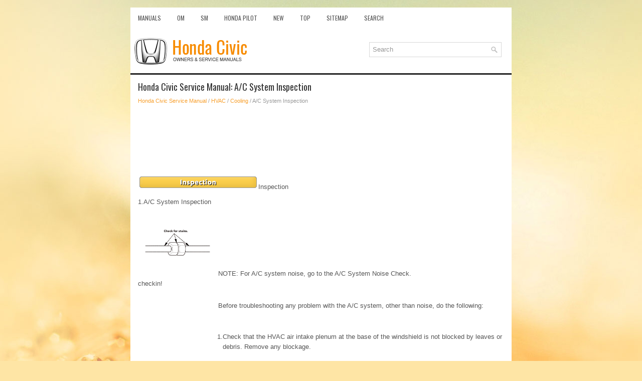

--- FILE ---
content_type: text/html
request_url: https://www.hocivic.com/a_c_system_inspection-949.html
body_size: 4120
content:
<!DOCTYPE html>
<html xmlns="http://www.w3.org/1999/xhtml" lang="en-US">

<head profile="http://gmpg.org/xfn/11">
<meta name="viewport" content="width=device-width, initial-scale=1.0">
<meta http-equiv="Content-Type" content="text/html; charset=utf-8">
<title>Honda Civic Service Manual - A/C System Inspection - Cooling</title>
<link rel="stylesheet" href="style.css" type="text/css" media="screen, projection">
<link rel="shortcut icon" href="favicon.ico" type="image/x-icon">
<link href="media-queries.css" rel="stylesheet" type="text/css">
<!-- html5.js for IE less than 9 --><!--[if lt IE 9]>
<script src="http://html5shim.googlecode.com/svn/trunk/html5.js"></script>
<![endif]-->
<!-- css3-mediaqueries.js for IE less than 9 --><!--[if lt IE 9]>
<script src="http://css3-mediaqueries-js.googlecode.com/svn/trunk/css3-mediaqueries.js"></script>
<![endif]-->

<script async src="//pagead2.googlesyndication.com/pagead/js/adsbygoogle.js"></script>
<script>
     (adsbygoogle = window.adsbygoogle || []).push({
          google_ad_client: "ca-pub-8114057553037766",
          enable_page_level_ads: true
     });
</script>

</head>

<body>

<div class="hociv_des">
	<div class="hociv_menu1">
		<ul>
			<li><a href="/">Manuals</a></li>
			<li title="Honda Civic Owners Manual"><a href="/honda_civic_owners_manual-1.html">OM</a></li>
			<li title="Honda Civic Service Manual"><a href="/honda_civic_service_manual-439.html">SM</a></li>
			<li title="Honda Pilot Owner's Manual"><a href="https://www.hopilot.org/honda_pilot_2023_yg1_yg2_owners_manual-1.html">Honda Pilot</a></li>
			<li><a href="/new.html">New</a></li>
			<li><a href="/top.html">Top</a></li>
			<li><a href="/sitemap.html">Sitemap</a></li>
			<li><a href="/search.php">Search</a></li>
		</ul>
	</div>
	<div class="hociv_up">
		<a href="/">
		<img src="images/logo.png" alt="Honda Civic manuals" title="Honda Civic Car Manuals"></a>
		<div id="search" title="Type and hit enter">
		<form method="get" id="searchform" action="/search.php">
		<input value="Search" name="q" id="s" onblur="if (this.value == '')  {this.value = 'Search';}" onfocus="if (this.value == 'Search') {this.value = '';}" type="text">
		<input type="hidden" name="cx" value="partner-pub-8114057553037766:4022116001" />
    	<input type="hidden" name="cof" value="FORID:11" />
    	<input type="hidden" name="ie" value="UTF-8" />
    	<input src="/images/search.png" style="border:0pt none; vertical-align: top; float:left" type="image">
		</form>
		</div>

	</div>

	<!-- #header -->
	<div class="hociv_tpart">
			<h1>Honda Civic Service Manual: A/C System Inspection</h1>
			<div class="hociv_sectitle">
				<div style="font-size:11px; text-decoration:none; margin-top:5px;"><a href="honda_civic_service_manual-439.html">Honda Civic Service Manual</a> / <a href="hvac-940.html">HVAC</a> / <a href="cooling-944.html">Cooling</a> /  A/C System Inspection</div></div>
			<p><div style="overflow:hidden">
<script async src="//pagead2.googlesyndication.com/pagead/js/adsbygoogle.js"></script>
<!-- hocivic.com top adaptive -->
<ins class="adsbygoogle"
     style="display:block; height: 120px;"
     data-ad-client="ca-pub-8114057553037766"
     data-ad-slot="5707684145"></ins>
<script>
(adsbygoogle = window.adsbygoogle || []).push({});
</script>
</div></p>
			<p><p><img src="images/books/940/d52ff4f9e72fe16fcd89875671632fe5.png">Inspection</p>
<table cellpadding="0" cellspacing="0">
	<tr>
		<td>1. </td>
		<td>A/C System Inspection</td>
	</tr>
</table>
<br>
<table cellpadding="0" cellspacing="0">
	<tr>
		<td>
		<p><img src="images/books/940/16507a3aae81142424e24ffc9606441d.png">checkin!</p>
		</td>
		<td>
		<table colspacing="0em" padspacing="0em">
			<tr>
				<td>
				<p>NOTE: For A/C system noise, go to the A/C System Noise Check.</p>
				</td>
			</tr>
		</table>
		<br>
		<table colspacing="0em" padspacing="0em">
			<tr>
				<td>
				<p>Before troubleshooting any problem with the A/C system, other 
				than noise, do the following:</p>
				</td>
			</tr>
		</table>
		<br>
		<table cellpadding="0" cellspacing="0">
			<tr>
				<td valign="top" width="0%"></td>
				<td valign="top" width="5">
				<p>1.</p>
				</td>
				<td width="100%">
				<p>Check that the HVAC air intake plenum at the base of the windshield 
				is not blocked by leaves or debris. Remove any blockage.</p>
				</td>
			</tr>
		</table>
		<br>
		<table cellpadding="0" cellspacing="0">
			<tr>
				<td valign="top" width="0%"></td>
				<td valign="top" width="5">
				<p>2.</p>
				</td>
				<td width="100%">
				<p>Check for kinks or sharp bends in the A/C lines and hoses (which 
				can greatly reduce system performance). If any of the A/C lines 
				and hoses are kinked or bent, replace them.</p>
				</td>
			</tr>
		</table>
		<br>
		<table cellpadding="0" cellspacing="0">
			<tr>
				<td valign="top" width="0%"></td>
				<td valign="top" width="5">
				<p>3.</p>
				</td>
				<td width="100%">
				<p>Inspect the A/C components, the pressure lines, and the hoses 
				for stains that may indicate a refrigerant or an A/C compressor 
				oil leak. If there is any indication of leaks, do the Refrigerant 
				Leak Check to confirm the leak(s).</p>
				</td>
			</tr>
		</table>
		<br>
		<table cellpadding="0" cellspacing="0">
			<tr>
				<td valign="top" width="0%"></td>
				<td valign="top" width="5">
				<p>4.</p>
				</td>
				<td width="100%">
				<p>Inspect the drive belt for physical damage or signs of slippage. 
				If the drive belt is damaged or shows signs of slippage, replace 
				it and recheck.</p>
				</td>
			</tr>
		</table>
		</td>
	</tr>
</table>
<br>
<table cellpadding="0" cellspacing="0">
	<tr>
		<td>
		<p><img src="images/books/940/c5d4b6e51d83bec4d311517a31448f2c.png"></p>
		</td>
		<td>
		<table cellpadding="0" cellspacing="0">
			<tr>
				<td valign="top" width="0%"></td>
				<td valign="top" width="5">
				<p>5.</p>
				</td>
				<td width="100%">
				<p>Check the A/C condenser (A) for material clogging the fins (dirt, 
				insects, etc.). If the A/C condenser is clogged or restricted, carefully 
				clean any material from the A/C condenser fins with water and detergent. 
				If deeper cleaning is required, clean the fins with HondaBrite cleaner. 
				Be sure to dry the A/C condenser completely.</p>
				</td>
			</tr>
		</table>
		<br>
		<table cellpadding="0" cellspacing="0">
			<tr>
				<td valign="top" width="0%"></td>
				<td valign="top" width="5">
				<p>6.</p>
				</td>
				<td width="100%">
				<p>Check the A/C condenser for fin damage (bent fins). If any of 
				the A/C condenser fins are bent, try to comb them straight. Do the 
				Refrigerant Leak Check to check for leaks if there is visible damage 
				to the A/C condenser. If the A/C condenser is leaking or the fins 
				cannot be straightened, replace the A/C condenser.</p>
				</td>
			</tr>
		</table>
		<br>
		<table cellpadding="0" cellspacing="0">
			<tr>
				<td valign="top" width="0%"></td>
				<td valign="top" width="5">
				<p>7.</p>
				</td>
				<td width="100%">
				<p>Check the dust and pollen filter. If the dust and pollen filter 
				is clogged or restricted, replace it.</p>
				</td>
			</tr>
		</table>
		<br>
		<table cellpadding="0" cellspacing="0">
			<tr>
				<td valign="top" width="0%"></td>
				<td valign="top" width="5">
				<p>8.</p>
				</td>
				<td width="100%">
				<p>Check for HVAC DTCs using the Self-Diagnostic Function. If there 
				are any DTCs, go to the appropriate troubleshooting.</p>
				</td>
			</tr>
		</table>
		<br>
		<table cellpadding="0" cellspacing="0">
			<tr>
				<td valign="top" width="0%"></td>
				<td valign="top" width="5">
				<p>9.</p>
				</td>
				<td width="100%">
				<p>Start the engine, turn the A/C system on, and allow it to run 
				for a few minutes and reach stable operation.</p>
				</td>
			</tr>
		</table>
		<br>
		<table cellpadding="0" cellspacing="0">
			<tr>
				<td valign="top" width="0%"></td>
				<td valign="top" width="5">
				<p>10.</p>
				</td>
				<td width="100%">
				<p>Check that the A/C operates at each position of the fan control 
				dial or fan control button (except OFF). If the A/C does not operate 
				at all fan control dial or fan control button positions, refer to 
				the symptom troubleshooting.</p>
				</td>
			</tr>
		</table>
		</td>
	</tr>
</table>
<br>
<table cellpadding="0" cellspacing="0">
	<tr>
		<td>
		<p><img src="images/books/940/d53f15a5b2069777e137cf907bf22e07.png"></p>
		<br>
		</td>
		<td>
		<table cellpadding="0" cellspacing="0">
			<tr>
				<td valign="top" width="0%"></td>
				<td valign="top" width="5">
				<p>11.</p>
				</td>
				<td width="100%">
				<p>Check that the A/C compressor clutch armature plate (A) is rotating 
				at the same speed as the pulley and is engaging. If the A/C compressor 
				clutch is not engaging properly, go to the A/C Compressor Clutch 
				Circuit Troubleshooting.</p>
				</td>
			</tr>
		</table>
		<br>
		<table cellpadding="0" cellspacing="0">
			<tr>
				<td valign="top" width="0%"></td>
				<td valign="top" width="5">
				<p>12.</p>
				</td>
				<td width="100%">
				<p>Check that the A/C condenser fan (B) and the radiator fan (C) 
				operate when the A/C compressor clutch is engaged and blow air toward 
				the engine compartment. If one or both of the fans is not working 
				properly, refer to the symptom troubleshooting.</p>
				</td>
			</tr>
		</table>
		<br>
		<table cellpadding="0" cellspacing="0">
			<tr>
				<td valign="top" width="0%"></td>
				<td valign="top" width="5">
				<p>13.</p>
				</td>
				<td width="100%">
				<p>Check that the engine idle speed is correctly maintained when 
				the A/C is switched on and off, (A/C compressor clutch is engaged 
				and disengaged). If the idle speed increases more than 100 rpm when 
				the A/C compressor engages, confirm that the A/C compressor is the 
				cause of the idle speed increase. Replace the A/C compressor, if 
				necessary.</p>
				</td>
			</tr>
		</table>
		</td>
	</tr>
</table>
<br><ul></ul></table></ul><div style="clear:both"></div><div align="center"><script async src="//pagead2.googlesyndication.com/pagead/js/adsbygoogle.js"></script>
<!-- hocivic.com bot adaptive -->
<ins class="adsbygoogle"
     style="display:block"
     data-ad-client="ca-pub-8114057553037766"
     data-ad-slot="4498544258"
     data-ad-format="auto"
     data-full-width-responsive="true"></ins>
<script>
(adsbygoogle = window.adsbygoogle || []).push({});
</script></div>
<div style="width: calc(50% - 10px); margin:5px; float:left">
<h5 style="margin:5px 0"><a href="a_c_system_evacuation-948.html" style="text-decoration:none"><img src="images/previous.png" alt="" border="0" style="float:left; margin-right:3px;"><span>A/C System Evacuation</span></a></h5>
   Procedure





	
		
		
			
				
				
				
				
				Air conditioning refrigerant or lubricant vapor can irritate 
				your eyes, nose, or throat.
				
			
		
		
	
	
		
		
			
	 ...
   </p></div>
<div style="width: calc(50% - 10px); margin:5px; float:left">
<h5 style="margin:5px 0"><a href="heater_unit_core_removal_and_installation_with_a_c_-950.html" style="text-decoration:none"><img src="images/next.png" alt="" border="0" style="float:right; margin-left:3px;"><span>Heater Unit/Core Removal and Installation (With A/C)</span></a></h5>
   





	
		
		
			
				
				
				
				
				Air conditioning refrigerant or lubricant vapor can irritate 
				your eyes, nose, or throat.
				
			
		
		
	
	
		
		
			
				
				 ...
   </p></div>
<div style="clear:both"></div><div style="margin-top:0px;">
   <h5 style="margin:5px 0">See also:</h5><p><a href="to_cancel-278.html"><span>Honda Civic Owners Manual. To Cancel</span></a><br>
  		
To cancel ACC with LSF, do any of the
following:

	&nbsp;Press the CANCEL button.
	&nbsp;Press the MAIN button.


	&nbsp;ACC with LSF indicator goes off.


	&nbsp;Depress the brake pedal.


	&nbsp;When the LSF function has stopped the
	vehicle, you cannot cancel ACC with LSF
	by dep ...
   	</p></div>
<script>
// <!--
document.write('<iframe src="counter.php?id=949" width=0 height=0 marginwidth=0 marginheight=0 scrolling=no frameborder=0></iframe>');
// -->

</script>
</p>
	</div>
	<!-- #main -->
	<div class="hociv_last">
		<div align="center">© 2016-2026 Copyright www.hocivic.com<br /><!--LiveInternet counter--><script type="text/javascript"><!--
document.write("<a href='//www.liveinternet.ru/click' "+
"target=_blank><img src='//counter.yadro.ru/hit?t23.5;r"+
escape(document.referrer)+((typeof(screen)=="undefined")?"":
";s"+screen.width+"*"+screen.height+"*"+(screen.colorDepth?
screen.colorDepth:screen.pixelDepth))+";u"+escape(document.URL)+
";"+Math.random()+
"' alt=''"+
"border='0' width='88' height='15'><\/a>")
//--></script><!--/LiveInternet-->
<!--LiveInternet counter--><img id="licnt5525" width="0" height="0" style="border:0"
title=""
src="[data-uri]"
alt=""/><script>(function(d,s){d.getElementById("licnt5525").src=
"https://counter.yadro.ru/hit;encarall?t20.1;r"+escape(d.referrer)+
((typeof(s)=="undefined")?"":";s"+s.width+"*"+s.height+"*"+
(s.colorDepth?s.colorDepth:s.pixelDepth))+";u"+escape(d.URL)+
";h"+escape(d.title.substring(0,150))+";"+Math.random()})
(document,screen)</script><!--/LiveInternet--><br />
		<div style="font-size:8px;">0.0094</div>
		</div>
	</div>
</div>

</body>

</html>


--- FILE ---
content_type: text/html; charset=utf-8
request_url: https://www.google.com/recaptcha/api2/aframe
body_size: 259
content:
<!DOCTYPE HTML><html><head><meta http-equiv="content-type" content="text/html; charset=UTF-8"></head><body><script nonce="C4lF5-ZIq_1HGgvielZ9vw">/** Anti-fraud and anti-abuse applications only. See google.com/recaptcha */ try{var clients={'sodar':'https://pagead2.googlesyndication.com/pagead/sodar?'};window.addEventListener("message",function(a){try{if(a.source===window.parent){var b=JSON.parse(a.data);var c=clients[b['id']];if(c){var d=document.createElement('img');d.src=c+b['params']+'&rc='+(localStorage.getItem("rc::a")?sessionStorage.getItem("rc::b"):"");window.document.body.appendChild(d);sessionStorage.setItem("rc::e",parseInt(sessionStorage.getItem("rc::e")||0)+1);localStorage.setItem("rc::h",'1768923608133');}}}catch(b){}});window.parent.postMessage("_grecaptcha_ready", "*");}catch(b){}</script></body></html>